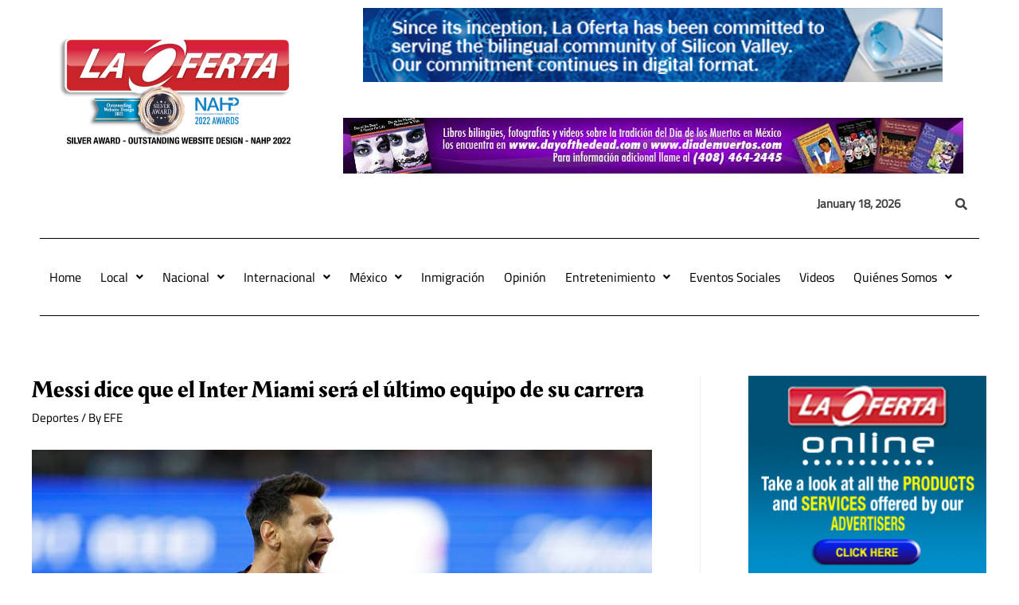

--- FILE ---
content_type: text/html; charset=utf-8
request_url: https://www.google.com/recaptcha/api2/aframe
body_size: 265
content:
<!DOCTYPE HTML><html><head><meta http-equiv="content-type" content="text/html; charset=UTF-8"></head><body><script nonce="-WC4u5oFeytWStdx_jA1Wg">/** Anti-fraud and anti-abuse applications only. See google.com/recaptcha */ try{var clients={'sodar':'https://pagead2.googlesyndication.com/pagead/sodar?'};window.addEventListener("message",function(a){try{if(a.source===window.parent){var b=JSON.parse(a.data);var c=clients[b['id']];if(c){var d=document.createElement('img');d.src=c+b['params']+'&rc='+(localStorage.getItem("rc::a")?sessionStorage.getItem("rc::b"):"");window.document.body.appendChild(d);sessionStorage.setItem("rc::e",parseInt(sessionStorage.getItem("rc::e")||0)+1);localStorage.setItem("rc::h",'1768746659672');}}}catch(b){}});window.parent.postMessage("_grecaptcha_ready", "*");}catch(b){}</script></body></html>